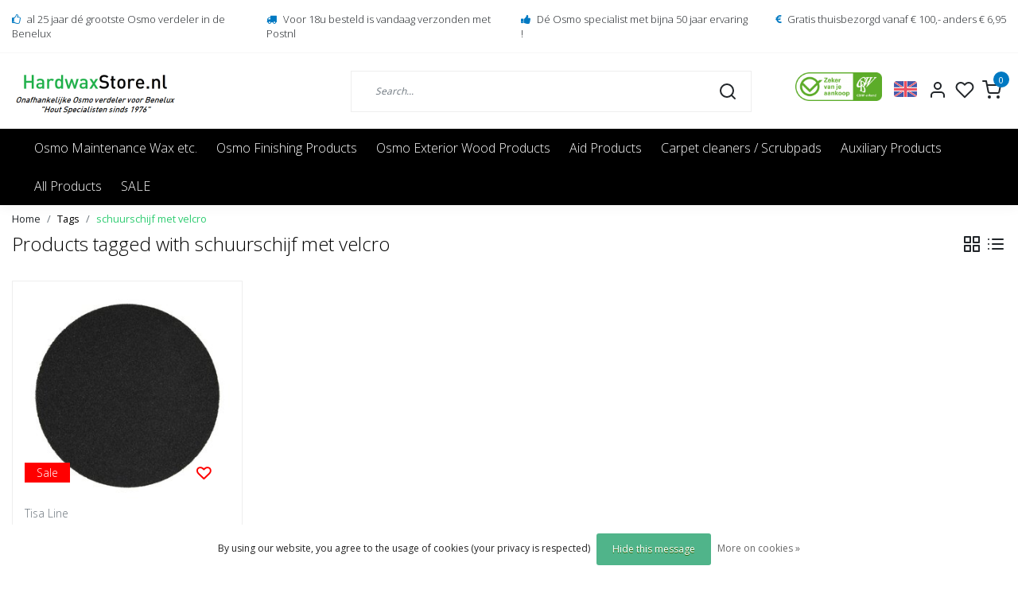

--- FILE ---
content_type: text/html;charset=utf-8
request_url: https://www.hardwaxstore.nl/en/tags/schuurschijf-met-velcro/
body_size: 12323
content:
<!DOCTYPE html>
<html lang="en">
<head>
  <!--
    Dynamic Theme
    Theme by InStijl Media
    https://www.instijlmedia.nl
    
    If you are interested in our special offers or some customizaton, please contact us at support@instijlmedia.nl.
    -->
  <title>schuurschijf met velcro</title>
  <meta name="description" content="Hardwaxstore.nl the biggest Osmo reseller for Benelux, you can find Osmo everything here under one roof was so for both wisch fix as maintenance and hard wax oi" />
  <meta name="keywords" content="schuurschijf, met, velcro, hardwax,wisch,fix,onderhoudswas,olie,oil,3032,3062,3040,3041,903,2101,9211,9252,3232,3262,901,900,beits,verf,landhuisverf,eenmaalbeits,natuurlijke,oliebeits, Hardwax oil, wax, parquet, flooring, floor, cork, concrete, tiles" />
  <meta http-equiv="X-UA-Compatible" content="IE=Edge">
  <meta name="viewport" content="width=device-width">
  <meta name="apple-mobile-web-app-capable" content="yes">
  <meta name="apple-mobile-web-app-status-bar-style" content="black">
  <link rel="shortcut icon" href="https://cdn.webshopapp.com/shops/40239/themes/173598/v/1489912/assets/favicon.ico?20220923151339" type="image/x-icon" />
  <meta property="og:title" content="schuurschijf met velcro">
  <meta property="og:type" content="website">
  <meta property="og:description" content="Hardwaxstore.nl the biggest Osmo reseller for Benelux, you can find Osmo everything here under one roof was so for both wisch fix as maintenance and hard wax oi">
  <meta property="og:site_name" content="Hardwaxstore.nl">
  <meta property="og:url" content="https://www.hardwaxstore.nl/">
    <meta property="og:image" content="https://cdn.webshopapp.com/shops/40239/themes/173598/v/1753748/assets/img-logo.png?20230316131632">
  <meta property="og:image:width" content="200px" />
  <meta property="og:image:height" content="200px" />
  	<link rel="preconnect" href="//ajax.googleapis.com">
	<link rel="preconnect" href="//cdn.webshopapp.com/">
	<link rel="preconnect" href="//cdn.webshopapp.com/">	
	<link rel="preconnect" href="//fonts.googleapis.com">
	<link rel="preconnect" href="//fonts.gstatic.com" crossorigin>
  <link rel="dns-prefetch" href="//ajax.googleapis.com">
	<link rel="dns-prefetch" href="//cdn.webshopapp.com/">
	<link rel="dns-prefetch" href="//cdn.webshopapp.com/">	
	<link rel="dns-prefetch" href="//fonts.googleapis.com">
	<link rel="dns-prefetch" href="//fonts.gstatic.com" crossorigin>
    <!-- Theme fonts -->
  <link href="//fonts.googleapis.com/css?family=Open%20Sans:400,300,600,700" rel="preload" as="style">
    <link href="//fonts.googleapis.com/css?family=Open%20Sans:400,300,600,700" rel="stylesheet">
  <!-- feather icons -->
	<script src="https://cdn.webshopapp.com/shops/40239/themes/173598/assets/js-feathericons.js?2025081620334920200807150101"></script>
  <!--- Fallback Icons -->
	<link rel="stylesheet" href="https://cdn.webshopapp.com/shops/40239/themes/173598/assets/css-fontawesome.css?2025081620334920200807150101" />
	<!-- Theme CSS -->
  <link rel="stylesheet" href="https://cdn.webshopapp.com/shops/40239/themes/173598/assets/css-bootstrap.css?2025081620334920200807150101" />
  <link rel="stylesheet" href="https://cdn.webshopapp.com/shops/40239/themes/173598/assets/css-owl-carousel.css?2025081620334920200807150101" />
  <link rel="stylesheet" href="https://cdn.webshopapp.com/shops/40239/themes/173598/assets/style.css?2025081620334920200807150101" />
  <link rel="stylesheet" href="https://cdn.webshopapp.com/shops/40239/themes/173598/assets/settings.css?2025081620334920200807150101" />
  <!-- Google Tag Manager -->
    <meta charset="utf-8"/>
<!-- [START] 'blocks/head.rain' -->
<!--

  (c) 2008-2026 Lightspeed Netherlands B.V.
  http://www.lightspeedhq.com
  Generated: 21-01-2026 @ 11:00:01

-->
<link rel="canonical" href="https://www.hardwaxstore.nl/en/tags/schuurschijf-met-velcro/"/>
<link rel="alternate" href="https://www.hardwaxstore.nl/en/index.rss" type="application/rss+xml" title="New products"/>
<link href="https://cdn.webshopapp.com/assets/cookielaw.css?2025-02-20" rel="stylesheet" type="text/css"/>
<meta name="robots" content="noodp,noydir"/>
<meta name="google-site-verification" content="sfnZqUQ8S8kDErJoc_kF-9vs32qa-mw-x_Z3b4a808U"/>
<meta name="google-site-verification" content="efbzp2YQ8lqcTPfa4Ys44roml5nAsn2UJL973sPLg9k"/>
<meta name="google-site-verification" content="uGrtwPvKeFemrPtF0orc3PWrqJ2Sj0YBj94NNgP-PYc"/>
<meta name="google-site-verification" content="S_TOTIba55aH0G-j4P_ZAf4wPZgOYLUbYX6jXZEm7dg"/>
<meta property="og:url" content="https://www.hardwaxstore.nl/en/tags/schuurschijf-met-velcro/?source=facebook"/>
<meta property="og:site_name" content="Hardwaxstore.nl"/>
<meta property="og:title" content="schuurschijf met velcro"/>
<meta property="og:description" content="Hardwaxstore.nl the biggest Osmo reseller for Benelux, you can find Osmo everything here under one roof was so for both wisch fix as maintenance and hard wax oi"/>
<script src="https://www.googletagmanager.com/gtag/js?id=AW-348818691"></script>
<script>
window.dataLayer = window.dataLayer || [];
    function gtag(){dataLayer.push(arguments);}
    gtag('js', new Date());

    gtag('config', 'AW-348818691');
</script>
<script>
(function gtag_report_conversion(url) {
    var callback = function () {
        if (typeof(url) != 'undefined') {
            window.location = url;
        }
    };
    gtag('event', 'conversion', {
            'send_to': 'AW-348818691/eGKWCK3RkeUDEIOaqqYB',
            'value': 1.0,
            'currency': 'EUR',
            'transaction_id': '',
            'event_callback': callback
    });
    return false;
}
</script>
<script>
(function(w,d,s,l,i){w[l]=w[l]||[];w[l].push({'gtm.start':
new Date().getTime(),event:'gtm.js'});var f=d.getElementsByTagName(s)[0],
j=d.createElement(s),dl=l!='dataLayer'?'&l='+l:'';j.async=true;j.src=
'https://www.googletagmanager.com/gtm.js?id='+i+dl;f.parentNode.insertBefore(j,f);
})(window,document,'script','dataLayer','GTM-PXRD8P7');
</script>
<script src="https://www.googletagmanager.com/ns.html?id=GTM-PXRD8P7"></script>
<script>
(function(w,d,s,l,i){w[l]=w[l]||[];w[l].push({'gtm.start':
new Date().getTime(),event:'gtm.js'});var f=d.getElementsByTagName(s)[0],
j=d.createElement(s),dl=l!='dataLayer'?'&l='+l:'';j.async=true;j.src=
'https://www.googletagmanager.com/gtm.js?id='+i+dl;f.parentNode.insertBefore(j,f);
})(window,document,'script','dataLayer','GTM-PXRD8P7');
</script>
<script src="https://www.googletagmanager.com/gtag/js?id=G-NPYY0LK4NE"></script>
<script>
<script async src="https://www.googletagmanager.com/gtag/js?id=G-NPYY0LK4NE">
    window.dataLayer = window.dataLayer || [];
    function gtag(){dataLayer.push(arguments);}
    gtag('js', new Date());

    gtag('config', 'G-NPYY0LK4NE');
</script>
<!--[if lt IE 9]>
<script src="https://cdn.webshopapp.com/assets/html5shiv.js?2025-02-20"></script>
<![endif]-->
<!-- [END] 'blocks/head.rain' -->
 
</head>
  
<body class="body osx webkit">
    <noscript><iframe src="https://www.googletagmanager.com/ns.html?id=GTM-PXRD8P7" height="0" width="0" style="display:none;visibility:hidden" data-ism="c"></iframe></noscript>
    <div id="wrapper" class="wrapper">
    <!-- Template -->
        


<header id="header" class="header-white nav-theme sticky-top">
        	<div class="theme-usp text-xl-left text-center up d-none d-sm-block">
    <div class="container-ism">
        <div class="row">
                      <div class="col-xl col-md-6 mb-md-0 mb-3">
              <div class="usp-item d-inline-block align-items-center"><i class="fa fa-thumbs-o-up mr-2 co-theme"></i><span>al 25 jaar dé grootste Osmo verdeler in de Benelux </span></div>
            </div>
                      <div class="col-xl col-md-6 mb-md-0 mb-3">
              <div class="usp-item d-inline-block align-items-center"><i class="fa fa-truck mr-2 co-theme"></i><span>Voor 18u besteld is vandaag verzonden met Postnl</span></div>
            </div>
                      <div class="col-xl col-md-6 mb-md-0 mb-3">
              <div class="usp-item d-inline-block align-items-center"><i class="fa fa-thumbs-up mr-2 co-theme"></i><span>Dé Osmo specialist met bijna 50 jaar ervaring !</span></div>
            </div>
                      <div class="col-xl col-md-6 mb-md-0 mb-3">
              <div class="usp-item d-inline-block align-items-center"><i class="fa fa-euro mr-2 co-theme"></i><span>Gratis thuisbezorgd vanaf € 100,- anders € 6,95</span></div>
            </div>
                  </div>
    </div>
</div>
    <div class="header-inner bg-header text-header">
    <div class="container-ism">
      <div class="row">
                <div class="col-6 col-lg-4 pr-0 order-xl-1">
          <div class="logo d-flex  justify-content-start align-items-center h-100">
            <a href="" title="" onclick="mobileNav($(this));return false;" id="resNavOpener" class="link link-menu text-center text-header mr-2 d-xl-none d-block" data-target="#overlayNavigation">
              <div class="menu-icon">
              <span class="fa fa-bars" data-feather="menu" aria-hidden="true"></span>
              </div>
            </a>
            <a href="/" title="Thé Osmo specialist and webshop for Benelux">
              <img src="https://cdn.webshopapp.com/shops/40239/themes/173598/v/1753748/assets/img-logo.png?20230316131632" alt="Thé Osmo specialist and webshop for Benelux" class="img-logo img-fluid">
            </a>
          </div>
        </div>
        <div class="col-1 col-lg-5 w-100 d-lg-block d-none justify-content-center align-self-center order-xl-2">
                    <div id="search">
            <form role="search" action="https://www.hardwaxstore.nl/en/search/" method="get" id="formSearch" class="d-md-block d-none position-relative"  data-search-type="desktop">
               <div class="search-theme white input-group-append btn-squared align-items-center">
                  <input type="search" class="form-control border-squared-right border-1 py-3 h-auto focus-0" autocomplete="off" placeholder="Search..." value="" name="q" id="search-input" data-device="desktop">
                  <a href="javascript:;" class="btn btn-theme border-squared-left mb-0 p-0 px-3" type="submit" title="Zoeken" onclick="$('#formSearch').submit();">
                    <i class="fa fa-search" data-feather="search"></i>
                  </a>
               </div>
              <div class="autocomplete hide">
                                  <div class="search-title-box text-body all text-center py-2 px-3">
                    <span>All categories <i><em>(0)</em></i></span>
                 </div>
                <div class="products products-livesearch row px-3 mb-3 clearfix"></div>
                <div class="notfound hide p-3">No products found...</div>
                <div class="more px-3 mb-3 clear">
                  <a class="btn btn-secondary btn-sm result-btn livesearch" href="https://www.hardwaxstore.nl/en/search/">
                    <span>View all results</span>
                  </a>
                </div>
              </div>
            </form>
          </div>
                            </div>
        <div class="col-6 col-lg-3 order-3">
          <div class="d-inline-block h-100 float-right">
                        <div class="hallmark align-text-bottom d-md-inline-block d-none">
              <a href="https://www.cbw-erkend.nl/bedrijven/hout-centrale-v-o-f-parket-meer-nl-wocastore-nl-osmostore-nl-rigostore-nl-tisawoodstore-be-mulder-parket" title="" target="_blank" class="btn-hallmark mr-2">
                <img src="https://cdn.webshopapp.com/shops/40239/themes/173598/v/176671/assets/hallmark.png?20200807134301" alt="" class="img-fluid" />
              </a>
            </div>
                        <div class="header-search d-lg-none d-inline-block h-100">
              <button class="btn-search btn-nav border-0 p-0 m-0 h-100 bg-header text-header focus-0" onclick="mobileNav($(this));return false;" data-target="#overlaySearch">
                <i class="fa fa-lg fa-search" aria-hidden="true" data-feather="search"></i>
              </button>
            </div>
                        <div class="header-user header-languages d-none h-100">
              <div class="dropdown">
                <button class="btn-user btn-nav border-0 p-0 m-0 h-100 text-header focus-0" onclick="mobileNav($(this));return false;" data-target="#overlayUser">
                        							      						      							                  	<span class="flag flag-en"></span>
                  	      						                </button>
            	</div>
            </div>
                        <div class="header-user d-inline-block h-100">
              <button class="btn-user btn-nav border-0 p-0 m-0 h-100 text-header focus-0" onclick="mobileNav($(this));return false;" data-target="#overlayUser">
                <i class="fa fa-lg fa-user-o" aria-hidden="true" data-feather="user"></i>
              </button>
            </div>
                        <div class="header-heart d-inline-block h-100">
              <a href="https://www.hardwaxstore.nl/en/account/wishlist/" class="btn-heart btn-nav border-0 p-0 m-0 h-100 text-header focus-0">
                <i class="fa fa-lg fa-heart-o" aria-hidden="true" data-feather="heart"></i>
              </a>
            </div>
                        <div class="header-cart d-inline-block h-100">
              <button class="btn-user btn-nav border-0 p-0 m-0 h-100 text-header focus-0 position-relative" onclick="mobileNav($(this));return false;" data-target="#overlayCart">
                <i class="fa fa-lg fa-shopping-cart" aria-hidden="true" data-feather="shopping-cart"></i>
                <span class="cart-count">0</span>
              </button>
            </div>
          </div>
        </div>

      </div>
    </div>
  </div>
            <nav id="megamenu" class="navbar navbar-expand-lg bg-navbar text-navbar py-0 d-xl-block d-none">
  <div class="container-ism">
    <div class="ism-mainnav">
      <ul class="nav mr-auto">
                          <li class="nav-item item  categories">
            <a href="https://www.hardwaxstore.nl/en/osmo-maintenance-wax-etc/" class="nav-link">Osmo Maintenance Wax etc.</a>
                    	</li>
                          <li class="nav-item item  categories">
            <a href="https://www.hardwaxstore.nl/en/osmo-finishing-products/" class="nav-link">Osmo Finishing Products</a>
                    	</li>
                          <li class="nav-item item  categories">
            <a href="https://www.hardwaxstore.nl/en/osmo-exterior-wood-products/" class="nav-link">Osmo Exterior Wood Products</a>
                    	</li>
                          <li class="nav-item item  categories">
            <a href="https://www.hardwaxstore.nl/en/aid-products/" class="nav-link">Aid Products</a>
                    	</li>
                          <li class="nav-item item  categories">
            <a href="https://www.hardwaxstore.nl/en/carpet-cleaners-scrubpads/" class="nav-link">Carpet cleaners / Scrubpads</a>
                    	</li>
                          <li class="nav-item item  categories">
            <a href="https://www.hardwaxstore.nl/en/auxiliary-products/" class="nav-link">Auxiliary Products</a>
                    	</li>
                          <li class="nav-item item  categories">
            <a href="https://www.hardwaxstore.nl/en/all-products/" class="nav-link">All Products</a>
                    	</li>
                          <li class="nav-item item  categories">
            <a href="https://www.hardwaxstore.nl/en/sale/" class="nav-link">SALE</a>
                    	</li>
                              </ul>
    </div>
  </div>
</nav>      </header>
<script>
  document.addEventListener('DOMContentLoaded', function() {    
      var demobar = document.querySelector('.wsa-demobar');
      demobar.remove();
  });
</script>    	<div class="ism-messages">
      	    	</div>
          		<section class="main main-pages">
    	<div class="container-ism">  <nav class="d-inline-block" aria-label="breadcrumb">
    <ol class="breadcrumb bg-transparent d-flex px-0 py-2 mb-0">
      <li class="breadcrumb-item small"><a href="https://www.hardwaxstore.nl/en/" title="Home" class="text-body">Home</a></li>
            <li class="breadcrumb-item small"><a href="https://www.hardwaxstore.nl/en/tags/" title="Tags" class="">Tags</a></li>
            <li class="breadcrumb-item small active"><a href="https://www.hardwaxstore.nl/en/tags/schuurschijf-met-velcro/" title="schuurschijf met velcro" class="text-theme">schuurschijf met velcro</a></li>
          </ol>
  </nav>
</div>  	<div class="container-ism">
    <div class="row">
            <div class="col-12">
        <div id="cheading">
          <div class="row align-items-center">
            <div class="col-10">
          		<h1 class="h4 headings-font mb-lg-3">Products tagged with schuurschijf met velcro</h1>
            </div>
            <div class="col-2 text-right">
            	<div class="mode mb-lg-3">
                <a href="https://www.hardwaxstore.nl/en/tags/schuurschijf-met-velcro/" title="Grid" class="btn btn-theme p-0 d-none d-md-inline-block d-lg-inline-block d-xl-inline-block"><i class="fa fa-th-large" data-feather="grid" aria-hidden="true"></i></a>
                <a href="https://www.hardwaxstore.nl/en/tags/schuurschijf-met-velcro/?mode=list" title="List" class="btn btn-theme p-0 d-none d-md-inline-block d-lg-inline-block d-xl-inline-block"><i class="fa fa-list" data-feather="list" aria-hidden="true"></i></a>
              </div>
            </div>
          </div>
                             	</div>
          <form action="https://www.hardwaxstore.nl/en/tags/schuurschijf-met-velcro/" method="get" id="sortForm" class=" mb-3">
            <div class="d-lg-flex align-items-center justify-content-between mb-lg-3">
                            <div class="show-filters ml-2 d-flex align-items-center justify-content-end w-100">
                                                              </div>
            </div>
            </form>
                      <div class="clearfix"></div>
                	<form action="https://www.hardwaxstore.nl/en/tags/schuurschijf-met-velcro/" method="get" id="modeForm">
                    </form>
                <div class="clearfix"></div>
        
      <div id="products" class="products-feed">
                        <div class="products grid" data-scroll-in-stijl='{"baseUrl":"https:\/\/www.hardwaxstore.nl\/en\/tags\/schuurschijf-met-velcro\/","extendUrl":"?","startPage":1,"page":1,"pages":1,"isLoading":false}'>
                      <div class="row" data-scroll-in-stijl-page='https://www.hardwaxstore.nl/en/tags/schuurschijf-met-velcro/'>
                                            	<div class="productborder 0 col-xl-3 col-lg-3 col-md-4 col-6 mb-4  with-border mb-4">
  <div class="product product-84290432 bg-white h-100 pb-xl-3 btn-squared onstock" data-ajax="https://www.hardwaxstore.nl/en/tisa-line-sanding-disc-klit-velcro-16-inch-choose.ajax" data-id="84290432" data-collection-url="https://www.hardwaxstore.nl/en/tags/schuurschijf-met-velcro/">
    <div class="product-image position-relative">
      <a href="https://www.hardwaxstore.nl/en/tisa-line-sanding-disc-klit-velcro-16-inch-choose.html" title="Sanding disc Klit (Velcro) 16 inch (choose your grain)">
        <figure class="product-image1 mb-0">
                      <img src="//placehold.jp/288x288.png?text=" class="img-fluid d-block btn-squared border-squared-bottom lazy" data-src="https://cdn.webshopapp.com/shops/40239/files/241456436/288x288x2/tisa-line-sanding-disc-klit-velcro-16-inch-choose.webp" data-sizes="288x288x2" alt="Sanding disc Klit (Velcro) 16 inch (choose your grain)">
                  </figure>
                        <div class="sale-tag bg-theme position-absolute">
          Sale                            </div>
              </a>
              <a href="https://www.hardwaxstore.nl/en/account/wishlistAdd/84290432/?variant_id=166394648" title="Login for wishlist" class="wish wishlist-login"><i class="fa fa-heart-o" aria-hidden="true"></i></a>
          </div>
    <div class="product-details">
      <div class="product-title p-0 pt-2">
        <span class="card-text text-truncate d-block text-muted mb-0">Tisa Line</span>
        <a href="https://www.hardwaxstore.nl/en/tisa-line-sanding-disc-klit-velcro-16-inch-choose.html" title="Sanding disc Klit (Velcro) 16 inch (choose your grain)" class="title text-body">Sanding disc Klit (Velcro) 16 inch (choose your grain)</a>
      </div>

                  <div class="usp-list">
                <p class="text mb-0">Tisa-Line Sanding disc Klit (Velcro) 16 inch (choose your grain) Special sanding disc without holes and full-range over ...</p>
              </div>
                        <div class="product-star align-middle mb-2">
              </div>
            
            <div class="product-variant text-truncate">
              </div>
                <div class="d-lg-flex align-items-end justify-content-between">
        <div class="priceCompare">
          <div class="productPrice"><div class="product-price">
  <div class="d-block">
        <strong class="price-new d-inline-block discount">€9,95</strong>
    <div class="pl-md-2 d-inline-block"><del>€15,00</del></div>
     (incl. btw) <br>(excl. btw €8,22)  
  </div>
</div>
<div class="product-shipping-cost text-muted">
	  <small class="unit-cost collection">
      </small>
    </div></div>          <div id="compare_166394648">
                                    <form action="https://www.hardwaxstore.nl/en/compare/add/166394648/" class="form-compare custom-control custom-checkbox" data-vid="166394648">
              <input type="checkbox" id="compare-84290432" class="compare-check custom-control-input"  onchange="$(this).closest('form').submit();return false;">
              <label for="compare-84290432" class="custom-control-label rounded-0">
              <span class="compare-text">Compare</span>
              </label>
            </form>
          </div>
        </div>
                <div class="product-cart">
          <a href="https://www.hardwaxstore.nl/en/tisa-line-sanding-disc-klit-velcro-16-inch-choose.html" class="btn btn-secondary btn-darken btn-squared px-3 text-center" title="Add to cart"><span>Order + More info</span></a>
        </div>
              </div>
          </div>
  </div>
</div>                        </div>
                  </div>
                      </div>

      
              </div>
    </div>
  </div><!-- container -->  </section>          <div class="theme-usp text-xl-left text-center up d-none d-sm-block">
    <div class="container-ism">
        <div class="row">
                      <div class="col-xl col-md-6 mb-md-0 mb-3">
              <div class="usp-item d-inline-block align-items-center"><i class="fa fa-thumbs-o-up mr-2 co-theme"></i><span>al 25 jaar dé grootste Osmo verdeler in de Benelux </span></div>
            </div>
                      <div class="col-xl col-md-6 mb-md-0 mb-3">
              <div class="usp-item d-inline-block align-items-center"><i class="fa fa-truck mr-2 co-theme"></i><span>Voor 18u besteld is vandaag verzonden met Postnl</span></div>
            </div>
                      <div class="col-xl col-md-6 mb-md-0 mb-3">
              <div class="usp-item d-inline-block align-items-center"><i class="fa fa-thumbs-up mr-2 co-theme"></i><span>Dé Osmo specialist met bijna 50 jaar ervaring !</span></div>
            </div>
                      <div class="col-xl col-md-6 mb-md-0 mb-3">
              <div class="usp-item d-inline-block align-items-center"><i class="fa fa-euro mr-2 co-theme"></i><span>Gratis thuisbezorgd vanaf € 100,- anders € 6,95</span></div>
            </div>
                  </div>
    </div>
</div>
<div id="theme-contact" class="bg-contact text-contact">
    <div class="container-ism pt-3 pb-2">
        <div class="row">
          <div class="col-12 col-md-12 col-lg-4">
            <form id="formNewsletter" action="https://www.hardwaxstore.nl/en/account/newsletter/" method="post">
              <div class="form-group">
                <label for="formNewsletterEmail"><strong>Subscribe to our newsletter</strong></label>
                <input type="hidden" name="key" value="23303e30718b5b37a029ca052f665995">
                <div class="input-group-append">
                  <input type="email" name="email" id="formNewsletterEmail" class="form-control btn-squared border-squared-right h-auto" aria-describedby="emailHelp" placeholder="Enter your e-mail">
                  <button type="submit" onclick="$('#formNewsletter').submit(); return false;" title="Subscribe" class="btn btn-theme btn-darken btn-squared product-tag border-squared-left mb-0 p-0 px-3">Subscribe</button>
              	</div>
                <small id="emailHelp" class="form-text">* We&#039;ll never share your email with anyone else.</small>
              </div>
            </form>
          </div>
          <div class="col-12 col-md-6 col-lg-4 col-xl pr0 pl0 d-flex justify-content-start justify-content-lg-center">
            <div class="d-flex align-items-center">
              <div class="contact-icon mr-3">
                <svg class="fa fa-user fa-lg" data-feather="user" width="32" height="32"></svg>
              </div>
              <div class="account-content">
                <div class="title-box font-weight-bold">
                  <strong>My account</strong>
                </div>
                <div class="content-box">
                  Log in on your account
                </div>
            	</div>
            </div>
          </div>
          <div class="col-12 col-md-6 col-lg-3 col-xl pr0 pl0 d-flex justify-content-start justify-content-lg-center">
           	<div class="d-flex align-items-center">
              <div class="contact-icon mr-3">
                <svg class="fa fa-comment-o fa-lg" data-feather="message-square" width="32" height="32"></svg>
              </div>
              <div class="contact-content">
                <div class="contact-content-title font-weight-bold">
                  <strong>Questions?</strong>
                </div>
                <div class="contact-content-subtitle">
                  Do you have questions ?
                </div>
            	</div>
            </div>
          </div>
        </div>
    </div>
</div>    <footer id="footer">
  <div class="container-ism pt-md-5 pt-3">
    <div class="row">
            <div class="col-12 col-md-6 col-lg-3">
        <div class="title-box h5 text-footer mb-2">
                    <strong>Customer Support</strong>
                            </div>     
        <div id="servicelinks" class="content-box show">
          <ul class="list-unstyled text-small">
                        <li><a class="text-footer" href="https://www.hardwaxstore.nl/en/service/" title="Customer Service / Contact">Customer Service / Contact</a></li>
                        <li><a class="text-footer" href="https://www.hardwaxstore.nl/en/service/about/" title="About Us">About Us</a></li>
                        <li><a class="text-footer" href="https://www.hardwaxstore.nl/en/service/gdpr-avg/" title="AVG - GDPR">AVG - GDPR</a></li>
                        <li><a class="text-footer" href="https://www.hardwaxstore.nl/en/service/general-terms-conditions/" title="Terms and conditions">Terms and conditions</a></li>
                        <li><a class="text-footer" href="https://www.hardwaxstore.nl/en/service/onderhoudsplannen/" title="Maintenance plans ...">Maintenance plans ...</a></li>
                        <li><a class="text-footer" href="https://www.hardwaxstore.nl/en/service/payment-methods/" title="Payment Methods">Payment Methods</a></li>
                        <li><a class="text-footer" href="https://www.hardwaxstore.nl/en/service/professioneel-inkopen/" title="Buy Professionaly">Buy Professionaly</a></li>
                        <li><a class="text-footer" href="https://www.hardwaxstore.nl/en/service/shipping-returns/" title="Shipping &amp; Returns">Shipping &amp; Returns</a></li>
                      </ul>
      	</div>
      </div>
       <div class="col-12 col-md-6 col-lg-3">
				<div class="title-box h5 text-footer mb-2">
                     <strong>My account</strong>
                            </div>       
        <div id="myacc" class="content-box show">
          <ul class="list-unstyled text-small">
                        <li><a class="text-footer" href="https://www.hardwaxstore.nl/en/account/login/" title="Login">Login</a></li>
                        <li><a class="text-footer" href="https://www.hardwaxstore.nl/en/account/orders/" title="My orders">My orders</a></li>
            <li><a class="text-footer" href="https://www.hardwaxstore.nl/en/account/wishlist/" title="My wishlist">My wishlist</a></li>
            <li><a class="text-footer" href="https://www.hardwaxstore.nl/en/compare/" title="Compare products">Compare products</a></li>
          </ul>
      	</div>
                         <div class="title-box h5 text-footer mb-2">
                     <strong>Osmo Exterior Wood Products</strong>
                            </div>       
        <div id="stores" class="content-box show">
          <ul class="list-unstyled text-small">
                        <li><a class="text-footer" href="https://www.hardwaxstore.nl/en/osmo-exterior-wood-products/" title="Osmo Exterior Wood Products"><u>View all</u></a></li>
          </ul>
      	</div>
                      </div>
      <div class="col-12 col-md-6 col-lg-3">
        <div class="title-box h5 text-footer mb-2">
                    <strong>Categories</strong>
                             </div>  
        <div id="cate" class="content-box show">
          <ul class="list-unstyled text-small">
                        <li><a class="text-footer" href="https://www.hardwaxstore.nl/en/osmo-maintenance-wax-etc/" title="Osmo Maintenance Wax etc.">Osmo Maintenance Wax etc.</a></li>
                        <li><a class="text-footer" href="https://www.hardwaxstore.nl/en/osmo-finishing-products/" title="Osmo Finishing Products">Osmo Finishing Products</a></li>
                        <li><a class="text-footer" href="https://www.hardwaxstore.nl/en/osmo-exterior-wood-products/" title="Osmo Exterior Wood Products">Osmo Exterior Wood Products</a></li>
                        <li><a class="text-footer" href="https://www.hardwaxstore.nl/en/aid-products/" title="Aid Products">Aid Products</a></li>
                        <li><a class="text-footer" href="https://www.hardwaxstore.nl/en/carpet-cleaners-scrubpads/" title="Carpet cleaners / Scrubpads">Carpet cleaners / Scrubpads</a></li>
                        <li><a class="text-footer" href="https://www.hardwaxstore.nl/en/auxiliary-products/" title="Auxiliary Products">Auxiliary Products</a></li>
                        <li><a class="text-footer" href="https://www.hardwaxstore.nl/en/all-products/" title="All Products">All Products</a></li>
                        <li><a class="text-footer" href="https://www.hardwaxstore.nl/en/sale/" title="SALE">SALE</a></li>
                      </ul>
        </div>
      </div>
      <div class="col-12 col-md-6 col-lg-3">
        <div class="block-box mb-4">
          <div class="title-box h5 text-footer mb-2">
                         <strong>Contact details</strong>
                                  </div>          
          <div id="contacts" class="content-box show mb-3">
            <div class="contact-info"> 
              <div class="content-box">  
                <span class="text-footer">Hardwaxstore.nl</span>
                <ul class="list-unstyled text-footer">
                  <li class="d-flex align-items-top align-middle"><svg class="fa fa-lg fa-phone mr-1" data-feather="phone" height="24"></svg><span>+31 (0)615057466 (ivm verhuizing een tijdelijk nr)</span></li>                  <li class="d-flex align-items-top align-middle"><svg class="fa fa-lg fa-envelope mr-1" data-feather="mail" height="24"></svg><span><a href="/cdn-cgi/l/email-protection" class="__cf_email__" data-cfemail="2f464149406f474e5d4b584e575c5b405d4a014143">[email&#160;protected]</a></span></li>                  <li class="d-flex align-items-top align-middle"><svg class="fa fa-lg fa-map-marker mr-1" data-feather="map-pin" height="24"></svg><span>Edisonstraat 6A <br />5051 DS Goirle</span></li>                </ul>
                <ul class="list-unstyled text-footer">
                	<li>KvK Number: 59870923</li>                	<li>BTW-number: NL853675351B02</li>                	<li>Bank account: NL90INGB0007029639</li>              	</ul>
              </div>
            </div>
                                                                        <div class="social-networks">
                                                                                                  <a href="https://www.instagram.com/hardwaxstore.nl/" target="_blank" class="text-footer"><i class="fa fa-lg pr-2 fa-instagram"></i></a>            </div>
                      </div>
        </div>
      </div>
    </div>
  </div>
</footer>
<div class="container-ism">
  <div class="row justify-content-between align-items-center">
    <div class="copyright col-lg-5 col-12 py-2">
      <span class="small">© Copyright 2026 - Hardwaxstore.nl  <a href="" target="_blank" title="" class="text-copy"> </a></span>
      <span class="small"><br />
              	<a href="https://www.hardwaxstore.nl/en/service/general-terms-conditions/"  class="text-muted" title="Terms and conditions">Terms and conditions</a>
              	| <a href="https://www.hardwaxstore.nl/en/service/disclaimer/"  class="text-muted" title="Disclaimer">Disclaimer</a>
              	| <a href="https://www.hardwaxstore.nl/en/sitemap/"  class="text-muted" title="Sitemap">Sitemap</a>
       | 
      <a href="https://www.hardwaxstore.nl/en/index.rss" target="_blank" title="RSS Hardwaxstore.nl" class="text-muted">RSS Feed<br>(Alle prijzen altijd inclusief 21%btw) (All prices include 21% vat)</a>      </span>
    </div>
    <div class="Payments col-lg-7 col-12 text-lg-right py-xl-0 py-2">
      <div class="paymentMethods paymentMethods-originals">
                <img src="https://cdn.webshopapp.com/assets/icon-payment-banktransfer.png?2025-02-20" title="Bank transfer" alt="Bank transfer" />
                <img src="https://cdn.webshopapp.com/assets/icon-payment-invoice.png?2025-02-20" title="Invoice" alt="Invoice" />
        				        <a href="https://www.cbw-erkend.nl/bedrijven/Tisa--Tisasite-Wocasotre--Osmostore--Tisawoodstore-GOIRLE" title="CBW">
        	<img src="https://static.webshopapp.com/shops/026248/files/167529494/cbw-erkend-logo-aug2015-2.png" height="32" alt="CBW" />
        </a>
                
      </div>
    </div>
  </div>
</div>        <!-- END Template -->
  </div>
          <!-- Theme Navs -->
      	<div id="overlayUser" class="overlay" onclick="mobileNav($(this));return false;" data-target="#overlayUser">
  <div class="overlay-content">
		<div class="overlay-header bg-white text-body font-weight-bold border-bottom">
      <h5 class="overlay-title">My account</h5>
     <button type="button" class="close" onclick="mobileNav($(this));return false;" data-target="#overlayUser">
        <span class="fa fa-times" data-feather="x" aria-hidden="true"></span>
      </button>
    </div>
    <div class="overlay-body">
        <div class="container-ism text-left py-4">
            <div class="row">
                <div class="col-12">
                                        You are not logged in. Log in to make use of all the benefits. Or create an account now.
                                    </div>
            </div>
            <div class="row">
                <div class="col-12">
                                      	<form method="post" id="ism-loginForm" action="https://www.hardwaxstore.nl/en/account/loginPost/?return=https%3A%2F%2Fwww.hardwaxstore.nl%2Fen%2Ftags%2Fschuurschijf-met-velcro%2F">
                      <input type="hidden" name="key" value="23303e30718b5b37a029ca052f665995" />
                      <input type="hidden" name="type" value="login" />
                      <div class="form-group">
                         <label for="ismLoginEmail" class="small">Email address</label>
                         <input type="email" name="email" class="form-control" id="ismLoginEmail" placeholder="Name" autocomplete='email' required>
                      </div>
                      <div class="form-group mb-0">
                         <label for="ismLoginPassword" class="small">Password</label>
                         <input type="password" name="password" class="form-control" id="ismLoginPassword" placeholder="Password" autocomplete='current-password' required>
                      </div>
                      <div class="d-block align-items-center w-100 mt-3">
                        <button type="submit" class="btn btn-theme d-block w-100 btn-darken btn-squared mb-2"><i class="fa fa-user-circle-o pr-2" aria-hidden="true"></i>Sign in</button>
                      <a href="https://www.hardwaxstore.nl/en/account/register/" class="btn btn-secondary d-block btn-darken btn-squared"><i class="fa fa-plus pr-2" aria-hidden="true"></i>Register</a>
                        <a class="link text-muted text-right" href="https://www.hardwaxstore.nl/en/account/password/"><small>Forgot your password?</small></a>
                      </div>
                  </form>
                                    </div>
            </div>
        </div>
		</div>
        <div class="overlay-header bg-light text-body mb-2">
      <div class="row">
        <div class=" col-12"><h5 class="overlay-title">Language</h5></div>
      </div>
    </div>
    <div class="overlay-body">
      <div class="container">
        <div class="row">
                    <div class="languages col-12">
            
                                    

<a href="https://www.hardwaxstore.nl/nl/go/category/" title="Nederlands" lang="nl" class="text-dark text-underline-0">
  <div class="row row-hover py-2">
      <div class="col-12 d-flex align-items-center">
        <span class="flag flag-nl"></span>
        <span class="ml-2">Nederlands</span>
      </div>
  </div>
</a>
<a href="https://www.hardwaxstore.nl/en/go/category/" title="English" lang="en" class="text-dark text-underline-0">
  <div class="row row-hover py-2">
      <div class="col-12 d-flex align-items-center">
        <span class="flag flag-en"></span>
        <span class="ml-2">English</span>
      </div>
  </div>
</a>
          </div>
                          	</div>
      </div>
    </div>
      </div>
</div>    	<div id="overlayCart" class="overlay" onclick="mobileNav($(this));return false;" data-target="#overlayCart">
  <div class="overlay-content">
		<div class="overlay-header bg-white text-body font-weight-bold border-bottom">
      <h5 class="overlay-title">Cart</h5>
      <button type="button" class="close" onclick="mobileNav($(this));return false;" data-target="#overlayCart">
        <span class="fa fa-times" data-feather="x" aria-hidden="true"></span>
      </button>
    </div>
    <div class="overlay-body">
    	<div class="container-ism cart-products">
                <div class="row text-center py-4">
          <div class="col">
            Your cart is empty
          </div>
        </div>
              </div>
  	</div>
    <div class="overlay-footer-total d-flex align-items-center">
      <div class="container text-center">
      	<div class="row">
        	<div class="col-12">
          	<div id="modal-header" class="modal-header">
            	<h5 class="modal-title" id="modalCart">Total</h5>
              <div class="total float-right"><span>€0,00</span></div>
            </div>
          </div>
        </div>
      </div>
    </div> 
    <div class="overlay-footer-order bg-white d-flex align-items-center">
      <div class="container text-center">
        <div class="row">
          <div class="col-12">
                        <a href="https://www.hardwaxstore.nl/en/cart/" class="btn btn-secondary d-md-inline-block d-block btn-darken btn-squared mb-2">
              <i class="fa fa-pencil pr-2" aria-hidden="true"></i>Edit
            </a>
            <a href="https://www.hardwaxstore.nl/en/checkout/" class="btn btn-theme d-md-inline-block d-block btn-darken btn-squared mb-2">
              <i class="fa fa-check pr-2" aria-hidden="true"></i>Checkout
            </a>
                      </div>
        </div>
      </div>
    </div> 
  </div>
</div>    	<div id="overlayNavigation" class="overlay" onclick="mobileNav($(this));return false;" data-target="#overlayNavigation">
  <div id="resMenu" class="overlay-content">
		<div class="overlay-header bg-white text-body font-weight-bold border-bottom">
      <h5 class="overlay-title">Menu</h5>
      <button type="button" class="close" onclick="mobileNav($(this));return false;" data-target="#overlayNavigation">
         <span class="fa fa-times" data-feather="x" aria-hidden="true"></span>
      </button>
    </div>
    <div class="overlay-body">
      <div id="resNav">
        <ul class="categories list-unstyled p-0 m-0">
          <li class="item homepage">
            <a href="https://www.hardwaxstore.nl/en/" title="Hardwaxstore.nl"><span>Homepage</span></a>
          </li>
                    <li class="item category">
            <a href="https://www.hardwaxstore.nl/en/osmo-maintenance-wax-etc/" title="Osmo Maintenance Wax etc.">
              <div class="d-flex align-items-center justify-content-between">
                <span>Osmo Maintenance Wax etc.</span>
                              </div>
            </a>
                      </li>
                    <li class="item category">
            <a href="https://www.hardwaxstore.nl/en/osmo-finishing-products/" title="Osmo Finishing Products">
              <div class="d-flex align-items-center justify-content-between">
                <span>Osmo Finishing Products</span>
                              </div>
            </a>
                      </li>
                    <li class="item category">
            <a href="https://www.hardwaxstore.nl/en/osmo-exterior-wood-products/" title="Osmo Exterior Wood Products">
              <div class="d-flex align-items-center justify-content-between">
                <span>Osmo Exterior Wood Products</span>
                              </div>
            </a>
                      </li>
                    <li class="item category">
            <a href="https://www.hardwaxstore.nl/en/aid-products/" title="Aid Products">
              <div class="d-flex align-items-center justify-content-between">
                <span>Aid Products</span>
                              </div>
            </a>
                      </li>
                    <li class="item category">
            <a href="https://www.hardwaxstore.nl/en/carpet-cleaners-scrubpads/" title="Carpet cleaners / Scrubpads">
              <div class="d-flex align-items-center justify-content-between">
                <span>Carpet cleaners / Scrubpads</span>
                              </div>
            </a>
                      </li>
                    <li class="item category">
            <a href="https://www.hardwaxstore.nl/en/auxiliary-products/" title="Auxiliary Products">
              <div class="d-flex align-items-center justify-content-between">
                <span>Auxiliary Products</span>
                              </div>
            </a>
                      </li>
                    <li class="item category">
            <a href="https://www.hardwaxstore.nl/en/all-products/" title="All Products">
              <div class="d-flex align-items-center justify-content-between">
                <span>All Products</span>
                              </div>
            </a>
                      </li>
                    <li class="item category">
            <a href="https://www.hardwaxstore.nl/en/sale/" title="SALE">
              <div class="d-flex align-items-center justify-content-between">
                <span>SALE</span>
                              </div>
            </a>
                      </li>
                  </ul>
        <ul class="list-unstyled p-0 m-0">
                              <li class="item">
            <a href="https://www.hardwaxstore.nl/en/brands/" title="Brands" onclick="return false;" class="d-flex align-items-center justify-content-between"><span>Brands</span><span class="fa fa-chevron-right" data-feather="chevron-right"></span></a>
                        <ul class="submenu no-subs list-unstyled p-0 m-0">
              <li class="item goback">
                <a href="" title="Brands" onclick="$(this).closest('ul').removeClass('nav-active');return false;"><span class="fa fa-chevron-left pr-2" data-feather="chevron-left"></span><span>Back to Menu</span></a>
              </li>
              <li class="item">
                <a href="https://www.hardwaxstore.nl/en/brands/" title="Brands"><strong>Brands</strong></a>
              </li>
                            <li class="item">
                <a href="https://www.hardwaxstore.nl/en/brands/cleanfix/" title="Cleanfix">Cleanfix</a>
              </li>
                            <li class="item">
                <a href="https://www.hardwaxstore.nl/en/brands/osmo/" title="Osmo">Osmo</a>
              </li>
                            <li class="item">
                <a href="https://www.hardwaxstore.nl/en/brands/tisa-line/" title="Tisa Line">Tisa Line</a>
              </li>
                          </ul>
                      </li>
                                                                    <li class="item lang">
            <a href="https://www.hardwaxstore.nl/en/" title="English" class="language language-en d-flex align-items-center justify-content-between" onclick="return false;">
              <div class="langTitle">
                <span class="flag flag-en"></span>English
              </div>
              <span class="fa fa-chevron-right" data-feather="chevron-right"></span>
            </a>
           <ul class="list-unstyled p-0 m-0">
             <li class="item goback">
                  <a href="" title="English" onclick="$(this).closest('ul').removeClass('nav-active');return false;"><span class="fa fa-chevron-left pr-2" data-feather="chevron-left"></span><span>Back to Menu</span></a>
                </li>
                                       <li class="item lang">
                <a href="https://www.hardwaxstore.nl/nl/" title="Nederlands" class="language language-nl">
                <span class="flag flag-nl"></span>
                Nederlands
                </a>
             </li>
                                                               </ul>
         </li>
                            <li class="item account">
             <a href="https://www.hardwaxstore.nl/en/account/" title="Login">
              <span>Login</span></a>
          </li>
          <li class="item compare"><a href="https://www.hardwaxstore.nl/en/compare/" title="Compare"><span>Compare products</span></a></li>
                    <li class="item cart">
             <a href="https://www.hardwaxstore.nl/en/account/wishlist/" title="Wishlist"><span>Wishlist</span>
            </a>
          </li>
                    <li class="item cart">
             <a href="https://www.hardwaxstore.nl/en/cart/" title="Cart"><span>Cart</span>
            </a>
          </li>
        </ul>
      </div>
      <div class="modal-footer">
        <button type="button" class="btn btn-theme btn-darken btn-squared" onclick="mobileNav($(this));return false;" data-target="#overlayNavigation">Close</button>
      </div>
    </div>
  </div>
</div>    <div id="overlaySearch" class="overlay" onclick="mobileNav($(this));return false;" data-target="#overlaySearch">
  <div class="overlay-content">
		<div class="overlay-header bg-white text-body font-weight-bold py-3 border-bottom">
      <h5 class="overlay-title">Search</h5>
      <button type="button" class="close" onclick="mobileNav($(this));return false;" data-target="#overlaySearch">
         <span class="fa fa-times" data-feather="x" aria-hidden="true"></span>
      </button>
    </div>
    <div class="overlay-body">
      <div class="container-ism">
        <div class="row text-center py-4">
        	<div class="col">
             <form role="search" action="https://www.hardwaxstore.nl/en/search/" method="get" id="searchMobile" class="position-relative"  data-search-type="desktop">
                <div class="input-group-append">
                  <input type="text" class="form-control btn-rounded border-squared-right h-auto focus-0 px-4" autocomplete="off" placeholder="Search..." name="q" id="searchinput" data-device="desktop">
                    <button class="btn btn-theme btn-filled btn-rounded product-tag border-squared-left mb-0 p-0 px-3" type="submit" title="Zoeken" onclick="$('#formSearch').submit();">
                      <i class="fa fa-search"></i>
                    </button>
                </div>
              </form>
          </div>
        </div>
      </div>
		</div>
    <div class="overlay-header bg-light text-body">
        <h5 class="overlay-title">Search suggestions</h5>
    </div>
    <div id="overlay-body-suggestions">
      <div class="autocomplete hide">
                  <div class="products products-livesearch row px-3 mb-3 clearfix"></div>
         <div class="notfound hide p-3">No products found...</div>
         <div class="more px-3 mb-3 clear">
            <a class="btn btn-secondary btn-sm result-btn livesearch" href="https://www.hardwaxstore.nl/en/search/">
            <span>View all results</span>
            </a>
         </div>
      </div>
    </div>
  </div>
</div>      <!-- END Theme Navs -->
  <div class="overlay-bg"></div>
  <script data-cfasync="false" src="/cdn-cgi/scripts/5c5dd728/cloudflare-static/email-decode.min.js"></script><script src="https://cdn.webshopapp.com/shops/40239/themes/173598/assets/js-jquery.js?2025081620334920200807150101"></script>
  <script src="https://cdn.webshopapp.com/shops/40239/themes/173598/assets/js-owl-carousel.js?2025081620334920200807150101"></script>
  <script src="https://cdn.webshopapp.com/shops/40239/themes/173598/assets/js-lazyload.js?2025081620334920200807150101"></script>
  <!-- Inline scripts -->
  <!-- [START] 'blocks/body.rain' -->
<script>
(function () {
  var s = document.createElement('script');
  s.type = 'text/javascript';
  s.async = true;
  s.src = 'https://www.hardwaxstore.nl/en/services/stats/pageview.js';
  ( document.getElementsByTagName('head')[0] || document.getElementsByTagName('body')[0] ).appendChild(s);
})();
</script>
  <!-- Google Tag Manager (noscript) -->
<noscript><iframe src="https://www.googletagmanager.com/ns.html?id=GTM-PXRD8P7"
height="0" width="0" style="display:none;visibility:hidden"></iframe></noscript>
<!-- End Google Tag Manager (noscript) -->

<!-- Go to www.addthis.com/dashboard to customize your tools -->
<script type="text/javascript" src="//s7.addthis.com/js/300/addthis_widget.js#pubid=ra-54e88f767c0cd93f" async="async"></script>

<script>
     const language = document.documentElement.lang;
const icons = { 
        "IDEAL": "https://lightspeed.multisafepay.com/images/ideal.svg", 
        "BELFIUS": "https://lightspeed.multisafepay.com/images/belfius.svg", 
        "MISTERCASH": "https://lightspeed.multisafepay.com/images/mistercash.svg", 
        "DIRECTBANK": "https://lightspeed.multisafepay.com/images/directbank.svg", 
        "POSTEPAY": "https://lightspeed.multisafepay.com/images/postepay.svg", 
        "VISA": "https://lightspeed.multisafepay.com/images/visa.svg", 
        "DANKORT": "https://lightspeed.multisafepay.com/images/dankort.svg", 
        "CARTESBANCAIRES": "https://lightspeed.multisafepay.com/images/cartesbancaires.svg", 
        "AMEX": "https://lightspeed.multisafepay.com/images/amex.svg", 
        "DOTPAY": "https://lightspeed.multisafepay.com/images/dotpay.svg", 
        "MAESTRO": "https://lightspeed.multisafepay.com/images/maestro.svg", "KBC": 
        "https://lightspeed.multisafepay.com/images/kbc.svg", 
        "PAYAFTER": "https://lightspeed.multisafepay.com/images/payafter.svg", 
        "GIROPAY": "https://lightspeed.multisafepay.com/images/giropay.svg", 
        "MASTERCARD": "https://lightspeed.multisafepay.com/images/mastercard.svg", 
        "APPLEPAY": "https://lightspeed.multisafepay.com/images/applepay.svg" 
}

const activatedPaymentMethods = { 
        "default": ["IDEAL", "BELFIUS", "MISTERCASH", "DIRECTBANK", "POSTEPAY", "VISA", "DANKORT", "CARTESBANCAIRES", "AMEX", "DOTPAY", "MAESTRO", "KBC", "PAYAFTER", "GIROPAY", "MASTERCARD"], 
        "en": ["IDEAL", "BELFIUS", "MISTERCASH", "DIRECTBANK", "POSTEPAY", "VISA", "DANKORT", "CARTESBANCAIRES", "AMEX", "DOTPAY", "MAESTRO", "KBC", "PAYAFTER", "GIROPAY", "MASTERCARD", "APPLEPAY"], 
        "nl": ["IDEAL", "BELFIUS", "MISTERCASH", "DIRECTBANK", "POSTEPAY", "VISA", "DANKORT", "CARTESBANCAIRES", "AMEX", "DOTPAY", "MAESTRO", "KBC", "PAYAFTER", "GIROPAY", "MASTERCARD", "APPLEPAY"] 
}

function setPaymentMethodIcons() {
        const container = document.querySelector(' .paymentMethods-originals')

        activatedPaymentMethods[language].forEach((activeMethod) => {
                container.innerHTML += `<img height="25" width="40" src="${icons[activeMethod]}" />`
        })
}

document.addEventListener('readystatechange', e => {
        if (e.target.readyState === "complete") {
                setPaymentMethodIcons()
        }
})

</script>
<script>
(function () {
  var s = document.createElement('script');
  s.type = 'text/javascript';
  s.async = true;
  s.src = 'https://lightspeed.multisafepay.com/multisafepaycheckout.js';
  ( document.getElementsByTagName('head')[0] || document.getElementsByTagName('body')[0] ).appendChild(s);
})();
</script>
<script>
(function () {
  var s = document.createElement('script');
  s.type = 'text/javascript';
  s.async = true;
  s.src = 'https://servicepoints.sendcloud.sc/shops/lightspeed_v2/embed/40239.js';
  ( document.getElementsByTagName('head')[0] || document.getElementsByTagName('body')[0] ).appendChild(s);
})();
</script>
  <div class="wsa-cookielaw">
      By using our website, you agree to the usage of cookies (your privacy is respected)
    <a href="https://www.hardwaxstore.nl/en/cookielaw/optIn/" class="wsa-cookielaw-button wsa-cookielaw-button-green" rel="nofollow" title="Hide this message">Hide this message</a>
    <a href="https://www.hardwaxstore.nl/en/service/privacy-policy/" class="wsa-cookielaw-link" rel="nofollow" title="More on cookies">More on cookies &raquo;</a>
  </div>
<!-- [END] 'blocks/body.rain' -->
  <!-- Includes -->
  <!-- Theme variables -->
<script>feather.replace();</script>
<script>
  var ism = {};
  var searchUrl = "https://www.hardwaxstore.nl/en/search/";
  var defaultSearch = 'https://www.hardwaxstore.nl/en/search/';
  ism.shop = {
    id: 40239,
    domain: 'https://www.hardwaxstore.nl/',
    static: 'https://static.webshopapp.com/shops/040239/',
    serverTime: 'Jan 21, 2026 11:00:01 +0100',
    getServerTime: function getServerTime(){return new Date(theme.shop.serverTime);},
    pageTitle: 'Products tagged with schuurschijf met velcro',
    currentLang: 'English',
    currencySymbol: '€',
    currencyTitle: 'eur',
		currencyCode: 'EUR',
    template: 'pages/collection.rain',
    legalMode: 'normal',
    ssl: true,
    requestDeviceMobile: false,
    requestDevicePlatform: 'osx',
    requestDeviceType: 'webkit',
    cart_redirect_back: true,
    stayOnPage: true,
    wish_list: true,
    account:  false
  },
  ism.settings = {
    b2b: false,
    curSymbol: '€',
    curCode: 'EUR',
  	strict: true,
    buttonStyle: 'btn-darken',
    buttonRadius: 'btn-squared',
  	top10_page: false,
    widget: 'homepage_servicedesk',
  	productImg: 'squared',
    productHoverImage: '0',
    productPrice: 'with_currency',
  	productUsps: 'usp',
    productVariants: '1',
    productPageVariants: 'default',
    showDays: [0,1,2,3,4,5,6,],
    orderBefore: '18:00:00',
    showFrom: '18'
  };
  ism.url = {
    searchUrl: 'https://www.hardwaxstore.nl/en/search/',
    cartUrl: 'https://www.hardwaxstore.nl/en/cart/add/',
    wishUrl: 'https://www.hardwaxstore.nl/en/account/wishlistAdd/',
    top10: 'https://www.hardwaxstore.nl/en/tags/schuurschijf-met-velcro/top-10/',
    requestUrl: 'https://www.hardwaxstore.nl/en/tags/schuurschijf-met-velcro/'
  };
  ism.text = {
    btw: 'Incl. tax',
    btwIncl: 'Incl. tax',
    view: 'Order + More info',
    brands: 'Brands',
    inStock: 'In stock',
    backorder: 'Not immediately available',
    outOfStock: 'Out of stock',
    productVariantsText: 'More options available ',
  };
</script>
<!-- Theme CSS -->
<link rel="stylesheet" href="https://cdn.webshopapp.com/shops/40239/themes/173598/assets/css-flags.css?2025081620334920200807150101" />
<link rel="stylesheet" href="https://cdn.webshopapp.com/shops/40239/themes/173598/assets/custom.css?2025081620334920200807150101" />
<!-- Theme scripts -->
<script>$('.gui-input, .gui-text, .gui-number, .gui-select select').addClass('form-control border mb-2');</script>
<script>
// Lazyload
var lazyLoadInstance = new LazyLoad({threshold: 0,elements_selector: ".lazy"});
$(document).ready(function(){lazyLoadInstance.update();});
</script>
<script src="https://cdn.webshopapp.com/shops/40239/themes/173598/assets/js-popper.js?2025081620334920200807150101"></script>
<script src="https://cdn.webshopapp.com/shops/40239/themes/173598/assets/js-bootstrap.js?2025081620334920200807150101"></script>
<script src="https://cdn.webshopapp.com/shops/40239/themes/173598/assets/js-functions.js?2025081620334920200807150101"></script>
<script src="https://cdn.webshopapp.com/shops/40239/themes/173598/assets/js-theme.js?2025081620334920200807150101"></script>
<script src="https://cdn.webshopapp.com/shops/40239/themes/173598/assets/js-jquery-ui.js?2025081620334920200807150101"></script>
<script>
/* Filters */
$('#filter_form .brands input[type="radio"]').on("click",function(){
  jQuery(".brands").find("li.selected").removeClass("selected");
  jQuery(this).closest("li, .sidebar-filter-item").addClass("selected");
});
$('#filter_form .custom-filters input[type="checkbox"]').on("click",function(){
  jQuery(this).closest(".sidebar-filter-item, .sidebar-color-item").toggleClass("selected");
});
$('#filter_form').on('change', 'input, select', function(){
  instijl();
});
$( document ).ready(function() { 
  $("#collection-filter-price").slider({
    range: true,
    min: 0,
	 	max: 10,
   	values: [0, 10],
   	step: 1,
    slide: function( event, ui){
    	$('.filter-range .min input').val(ui.values[0]);
  		$('.filter-range .max input').val(ui.values[1]);
  		$('#filter_form_min').val(ui.values[0]);
  		$('#filter_form_max').val(ui.values[1]);
  	},
    stop: function(event, ui){
    	instijl();
  	}
  });
});
</script>
<script type="application/ld+json">
{
  "@context": "http://schema.org",
  "@id": "https://www.hardwaxstore.nl/#Organization",
  "@type": "Organization",
  "url": "https://www.hardwaxstore.nl/", 
  "name": "Hardwaxstore.nl",
  "logo": "https://cdn.webshopapp.com/shops/40239/themes/173598/assets/logo.png?2025081620334920200807150101",
  "telephone": "+31 (0)615057466 (ivm verhuizing een tijdelijk nr)",
  "email": "info@hardwaxstore.nl",
  "potentialAction": {
    "@type": "SearchAction",
    "target": "https://www.hardwaxstore.nl/en/search/{q}",
    "query-input": "required name=q"
  }
}
</script>  <div id="cmpProducts" class="compareProducts" data-length="0">
  <div class="comparePosition position-fixed">
     <div class="toast compareTab show rounded-0 bg-white" aria-live="polite" aria-atomic="true" data-autohide="false">
        <a href="" title="Compare" onclick="toggleSlide($('.compare-body'));return false;" class="toast-header d-flex justify-content-between btn btn-secondary btn-darken btn-block rounded-0 py-2">
          <strong class="mr-4">Compare products</strong>
          <small class="itemCount">0 Products</small> 
        </a>
             </div>
  </div>

</div>    <!-- END Includes -->
  
</body>
</html>

--- FILE ---
content_type: text/javascript;charset=utf-8
request_url: https://www.hardwaxstore.nl/en/services/stats/pageview.js
body_size: -412
content:
// SEOshop 21-01-2026 11:00:03